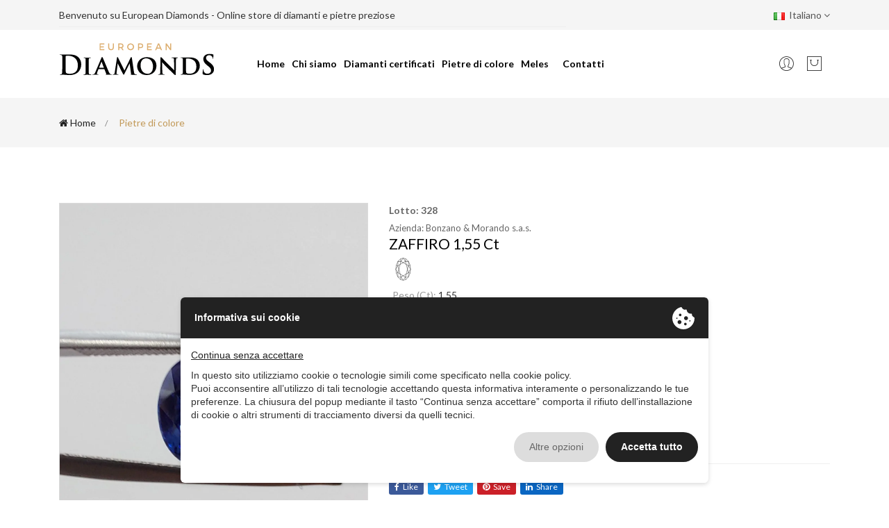

--- FILE ---
content_type: text/html;charset=UTF-8
request_url: https://www.european-diamonds.com/it/pietre-di-colore/sapphire-oval-blue-1029.html
body_size: 5834
content:
<!DOCTYPE html><html class=no-js lang=it><head><meta charset=utf-8><meta http-equiv=x-ua-compatible content="ie=edge"><meta name=viewport content="width=device-width, initial-scale=1.0, maximum-scale=5.0, shrink-to-fit=no"><meta name=format-detection content="telephone=no" /><meta http-equiv=X-UA-Compatible content="IE=edge" /><meta name=google-site-verification content=2u5Lovm-V06u7M_85iw-64bwSHjUeJhUscedcWZPMbM /><meta charset=UTF-8 /><meta name=viewport content="width=device-width, initial-scale=1.0, maximum-scale=5.0" /><meta name=format-detection content="telephone=no" /><meta http-equiv=X-UA-Compatible content="IE=edge" /><title>ZAFFIRO OVALE BLU 1,55 Ct</title><meta property="og:type" content=website /><meta name="twitter:card" content=website /><meta property="og:title" content="ZAFFIRO OVALE BLU 1,55 Ct" /><meta name="twitter:title" content="ZAFFIRO OVALE BLU 1,55 Ct" /><meta property="og:image" content="https://www.european-diamonds.com/assets/templates/default/images/default-social.jpg" /><meta property="og:image" content="https://www.european-diamonds.com/admin/public/articolo_pietra/424e98c86fe8dc6aaa0391f0bfce8239/thumb999_1_1613552958_1613552958.jpg" /><meta name="twitter:image" content="https://www.european-diamonds.com/assets/templates/default/images/default-social.jpg" /><meta name="twitter:image" content="https://www.european-diamonds.com/admin/public/articolo_pietra/424e98c86fe8dc6aaa0391f0bfce8239/thumb999_1_1613552958_1613552958.jpg" /><meta property="og:url" content="https://www.european-diamonds.com/it/pietre-di-colore/sapphire-oval-blue-1029.html" /><meta name="twitter:site" content="https://www.european-diamonds.com/it/pietre-di-colore/sapphire-oval-blue-1029.html" /><meta property="og:locale" content=it_IT /><meta property="og:updated_time" content=1768652190 /><meta name=robots content="index, follow" /><link rel=alternate hreflang=fr href="https://www.european-diamonds.com/fr/pierres-de-couleur/sapphire-oval-blue-1029.html" /><link rel=alternate hreflang=en href="https://www.european-diamonds.com/en/colored-stones/sapphire-oval-blue-1029.html" /><link rel=icon type="image/x-icon" href="" /><link rel=apple-touch-icon sizes=76x76 href="/assets/templates/default/icons/icon-apple-76.png?v=1614762284" /><link rel=apple-touch-icon sizes=120x120 href="/assets/templates/default/icons/icon-apple-120.png?v=1614762284" /><link rel=apple-touch-icon sizes=167x167 href="/assets/templates/default/icons/icon-apple-167.png?v=1614762284" /><link rel=apple-touch-icon sizes=180x180 href="/assets/templates/default/icons/icon-apple-180.png?v=1614762284" /><link rel=icon type="image/png" sizes=36x36 href="/assets/templates/default/icons/icon-36.png?v=1614762284" /><link rel=icon type="image/png" sizes=48x48 href="/assets/templates/default/icons/icon-48.png?v=1614762284" /><link rel=icon type="image/png" sizes=72x72 href="/assets/templates/default/icons/icon-72.png?v=1614762284" /><link rel=icon type="image/png" sizes=96x96 href="/assets/templates/default/icons/icon-96.png?v=1614762284" /><link rel=icon type="image/png" sizes=144x144 href="/assets/templates/default/icons/icon-144.png?v=1614762284" /><link rel=icon type="image/png" sizes=192x192 href="/assets/templates/default/icons/icon-192.png?v=1614762284" /><meta name=msapplication-square70x70logo content="/assets/templates/default/icons/icon-ms-70.png?v=1614762284" /><meta name=msapplication-square150x150logo content="/assets/templates/default/icons/icon-ms-150.png?v=1614762284" /><meta name=msapplication-wide310x150logo content="/assets/templates/default/icons/icon-ms-310-150.png?v=1614762284" /><meta name=msapplication-square310x310logo content="/assets/templates/default/icons/icon-ms-310.png?v=1614762284" /><meta name=msapplication-TileColor content="#000000" /><meta name=theme-color content="#000000"><script type="text/javascript" src="//privacy.ene.si/api/js?key=f1859ce18ea4e6a9964153ed1a98bac8&uid=10196&ln=ita"></script><link href="https://fonts.googleapis.com/css2?family=Lato:ital,wght@0,100;0,300;0,400;0,700;0,900;1,100;1,300;1,400;1,700;1,900&display=swap" rel=stylesheet><link rel=stylesheet href="/assets/templates/default/css/vendor/bootstrap.min.css?v=1610981106"><link rel=stylesheet href="/assets/templates/default/css/vendor/pe-icon-7-stroke.css?v=1610981106"><link rel=stylesheet href="/assets/templates/default/css/vendor/font-awesome.min.css?v=1610981106"><link rel=stylesheet href="/assets/templates/default/css/plugins/slick.min.css?v=1610981106"><link rel=stylesheet href="//cdn.ene.si/nouislider/14.6.3/nouislider.min.css"><link rel=stylesheet href="/assets/templates/default/css/plugins/animate.css?v=1610981105"><link rel=stylesheet href="/assets/templates/default/css/plugins/nice-select.css?v=1610981105"><link rel=stylesheet href="/assets/templates/default/css/plugins/jqueryui.min.css?v=1610981105"><link rel=stylesheet href="/assets/templates/default/css/plugins/datatables.min.css?v=1609929296"><link rel=stylesheet href="/assets/templates/default/css/style.min.css?v=1622558263"><link rel=canonical href="https://www.european-diamonds.com/it/pietre-di-colore/sapphire-oval-blue-1029.html" /></head><body class="view-scheda it"><header class=header-area><div class="main-header d-none d-lg-block"><div class=breadcrumb-area style="padding: 4px 0px;"><div class=container><div class="row align-items-center" ><div class=col-lg-8><div class="header-top bdr-bottom"><div class=welcome-message><p>Benvenuto su European Diamonds - Online store di diamanti e pietre preziose</p></div></div></div><div class="col-lg-4 text-right"><div class=header-top-settings aria-label=breadcrumb><ul class="nav align-items-center justify-content-end"><li class=language><img src="//cdn.ene.si/flags/1.0.0/it.png" alt=it>&nbsp;&nbsp;Italiano <i class="fa fa-angle-down"></i><ul class=dropdown-list><li><a href="https://www.european-diamonds.com/fr/pierres-de-couleur/sapphire-oval-blue-1029.html"><img src="//cdn.ene.si/flags/1.0.0/fr.png" alt=fr>&nbsp;&nbsp;Français</a></li><li><a href="https://www.european-diamonds.com/en/colored-stones/sapphire-oval-blue-1029.html"><img src="//cdn.ene.si/flags/1.0.0/en.png" alt=en>&nbsp;&nbsp;English</a></li></ul></li></ul></div></div></div></div></div><div class="header-main-area sticky"><div class=container style="padding-top: 4px;padding-bottom: 4px;"><div class="row align-items-center position-relative"><div class=col-lg-3><div class=logo style="padding-bottom: 13px;"><a href="https://www.european-diamonds.com/it/"><img src="/assets/templates/default/img/logo/logo.svg?v=1613399982" alt="BONZANO &amp; MORANDO S.A.S."></a></div></div><div class="col-lg-7 position-static"><div class=main-menu-area><div class=main-menu><nav class=desktop-menu><ul><li><a class=lato15regblack href="https://www.european-diamonds.com/it/">Home </a></li><li><a class=lato15regblack href="https://www.european-diamonds.com/it/chi-siamo/">Chi siamo</a></li><li><a class=lato15regblack href="https://www.european-diamonds.com/it/diamanti-certificati/">Diamanti certificati</a></li><li><a class=lato15regblack href="https://www.european-diamonds.com/it/pietre-di-colore/">Pietre di colore</a></li><li><a class=lato15regblack href="https://www.european-diamonds.com/it/melles/">Meles</a></li><li><a class=lato15regblack style="padding-right: 0px; padding-left: 15px;" href="https://www.european-diamonds.com/it/contatti/">Contatti</a></li></ul></nav></div></div></div><div class=col-lg-2><div class="header-right d-flex align-items-center justify-content-end"><div class=header-configure-area><ul class="nav justify-content-end"><li class=user-hover><a href="#"><i class=pe-7s-user></i></a><ul class=dropdown-list><li><a href="https://www.european-diamonds.com/it/account/sign-in/">Accedi</a></li><li><a href="https://www.european-diamonds.com/it/account/sign-up/">Registrati</a></li></ul></li><li><a href="#" class=minicart-btn onclick="openMiniCart(); return false;" data-cart-header-link><i class=pe-7s-shopbag></i></a></li></ul></div></div></div></div></div></div></div><div class="mobile-header d-lg-none d-md-block sticky"><div class=container-fluid><div class="row align-items-center"><div class=col-12><div class=mobile-main-header><div class=mobile-logo style="padding-bottom: 13px;"><a href="index.php"><img class=mobile-logo src="/assets/templates/default/img/logo/logo.svg?v=1613399982" alt="Brand Logo"></a></div><div class=mobile-menu-toggler><div class=mini-cart-wrap><a href="https://www.european-diamonds.com/it/carrello/" data-cart-header-link><i class=pe-7s-shopbag></i></a></div><button class=mobile-menu-btn><span></span><span></span><span></span></button></div></div></div></div></div></div><aside class=off-canvas-wrapper><div class=off-canvas-overlay></div><div class=off-canvas-inner-content><div class=btn-close-off-canvas><i class=pe-7s-close></i></div><div class=off-canvas-inner><div class=mobile-navigation><nav><ul class=mobile-menu><li class=menu-item-has-children><a href="https://www.european-diamonds.com/it/">Home </a></li><li class=menu-item-has-children><a href="https://www.european-diamonds.com/it/chi-siamo/">Chi siamo</a></li><li class=menu-item-has-children><a href="https://www.european-diamonds.com/it/diamanti-certificati/">Diamanti certificati</a></li><li class=menu-item-has-children><a href="https://www.european-diamonds.com/it/pietre-di-colore/">Pietre di colore</a></li><li class=menu-item-has-children><a href="https://www.european-diamonds.com/it/melles/">Meles</a></li><li><a href="https://www.european-diamonds.com/it/contatti/">Contatti</a></li></ul></nav></div><div class=mobile-settings><ul class=nav><li><div class="dropdown mobile-top-dropdown"><a href="#" class=dropdown-toggle id=myaccount data-toggle=dropdown aria-haspopup=true aria-expanded=false> Il mio account
<i class="fa fa-angle-down"></i></a><div class=dropdown-menu aria-labelledby=myaccount><a class=dropdown-item href="https://www.european-diamonds.com/it/account/sign-in/">Accedi</a><a class=dropdown-item href="https://www.european-diamonds.com/it/account/sign-up/">Registrati</a></div></div></li><li><br /><div class="dropdown mobile-top-dropdown"><a href="#" class=dropdown-toggle id=mylanguage data-toggle=dropdown aria-haspopup=true aria-expanded=false><img src="//cdn.ene.si/flags/1.0.0/it.png" alt=it>&nbsp;&nbsp;Italiano <i class="fa fa-angle-down"></i></a><div class=dropdown-menu aria-labelledby=mylanguage><a class=dropdown-item href="https://www.european-diamonds.com/fr/pierres-de-couleur/sapphire-oval-blue-1029.html"><img src="//cdn.ene.si/flags/1.0.0/fr.png" alt=fr>&nbsp;&nbsp;Français</a><a class=dropdown-item href="https://www.european-diamonds.com/en/colored-stones/sapphire-oval-blue-1029.html"><img src="//cdn.ene.si/flags/1.0.0/en.png" alt=en>&nbsp;&nbsp;English</a></div></div></li></ul></div><div class=offcanvas-widget-area><div class=off-canvas-contact-widget><ul><li><i class="fa fa-mobile"></i><a href="#">&#43;&#51;&#57;&#46;&#48;&#49;&#51;&#49;&#46;&#57;&#53;&#49;&#56;&#51;&#50;</a></li><li><i class="fa fa-envelope-o"></i><a href="mailto:&#105;&#110;&#102;&#111;&#64;&#98;&#111;&#110;&#122;&#97;&#110;&#111;&#101;&#109;&#111;&#114;&#97;&#110;&#100;&#111;&#46;&#99;&#111;&#109;">&#105;&#110;&#102;&#111;&#64;&#98;&#111;&#110;&#122;&#97;&#110;&#111;&#101;&#109;&#111;&#114;&#97;&#110;&#100;&#111;&#46;&#99;&#111;&#109;</a></li></ul></div><div class=off-canvas-social-widget><a class="social social-facebook" href="https://www.facebook.com/" title=" Facebook" target=_blank><i class="fa fa-facebook"></i></a><a class="social social-instagram" href="https://www.instagram.com/" title=" Instagram" target=_blank><i class="fa fa-instagram"></i></a><a class="social social-linkedin" href="https://www.linkedin.com" title=" LinkedIn" target=_blank><i class="fa fa-linkedin"></i></a><a class="social social-twitter" href="https://www.twitter.com" title=" Twitter" target=_blank><i class="fa fa-twitter"></i></a><a class="social social-youtube" href="https://www.youtube.com" title=" YouTube" target=_blank><i class="fa fa-youtube"></i></a></div></div></div></div></aside></header><main><div class=breadcrumb-area><div class=container><div class=row><div class=col-12><div class=breadcrumb-wrap><nav aria-label=breadcrumb><ul class=breadcrumb itemscope itemtype="http://schema.org/BreadcrumbList"><li itemprop=itemListElement itemscope itemtype="http://schema.org/ListItem" class=breadcrumb-item><a itemprop=item href="https://www.european-diamonds.com/it/" title="European Diamonds - Online store di diamanti e pietre preziose"><span itemprop=name><i class="fa fa-home"></i> Home</span><meta itemprop=position content=1 /></a></li><li itemprop=itemListElement itemscope itemtype="http://schema.org/ListItem" class="breadcrumb-item active"><span itemprop=name>Pietre di colore</span><meta itemprop=position content=2 /></li></ul></nav></div></div></div></div></div><div class="shop-main-wrapper section-padding pb-0"><div class=container><div class=row><div class="col-lg-12 order-1 order-lg-2"><div class=product-details-inner><div class=row><div class=col-lg-5><div style="position: relative; border: 1px solid #dbdbdb;"><div class=product-large-slider><div class="pro-large-img img-zoom"><img src="/admin/public/foto/2021/02/17/100918/1_1613552958.jpg" alt="ZAFFIRO 1,55 Ct" /></div></div><img src="/assets/templates/default/img/icon/lente.png?v=1610981112" style="position: absolute;right: 40px;bottom: 40px;" /></div></div><div class=col-lg-7><div class=product-details-des data-cart-item=424e98c86fe8dc6aaa0391f0bfce8239 data-cart-item-type=articolo_pietra><div><p class=lato14bold6>Lotto: 328</p><p class=lato13reg6>Azienda: Bonzano & Morando s.a.s.</p></div><h3 class=lato21regblack style="padding-top: 2px;">ZAFFIRO 1,55 Ct</h3><img src="/admin/public/forma/4c9f7eaeb0ce28384b18d3173e18877b/20210215123616/1613388976_97944_ovale.svg" class=forma-pietra style="padding-top: 8px;" alt=OVALE><div style="padding-left: 5px;"><ul style="padding-top: 13px;"><li class=lato14reg3><span style="color:#999999;">Peso (Ct):&nbsp;</span>1,55</li><li class=lato14reg3 style="line-height: 1.75;"><span style="color:#999999;">Dimensioni (mm):&nbsp;</span>5,96 - 7,66 - 3,97</li><li class=lato14reg3><span style="color:#999999;">Colore:&nbsp;</span>BLU</li><li class=lato14reg3 style="line-height: 1.75;"><span style="color:#999999;">Origine:&nbsp;</span>SRI LANKA</li></ul><div class="btn btn-cert"><a class=lato14reg style="margin-left: 10px;" href="#" >Cert - /</a></div><div class=price-box><span class=lato18bold><span class=blurredtext>$ 1.234,56</span> al carato</span></div><div class="quantity-cart-box d-flex align-items-center" style="padding-bottom: 20px;"><div class=action_link><input data-cart-item-qty type=hidden value="1.55"><button class="btn btn-agg-carr" data-cart-item-action=add> Aggiungi al carrello</button></div></div></div><div class=like-icon><a class=facebook target=_blank href="https://www.facebook.com/sharer/sharer.php?display=popup&redirect_uri=http%3A%2F%2Fwww.facebook.com&u=https%3A%2F%2Fwww.european-diamonds.com%2Fit%2Fpietre-di-colore%2Fsapphire-oval-blue-1029.html&t=ZAFFIRO+OVALE+BLU+1%2C55+Ct"><i class="fa fa-facebook"></i>like</a><a class=twitter target=_blank href="https://twitter.com/intent/tweet?text=ZAFFIRO+OVALE+BLU+1%2C55+Ct&url=https%3A%2F%2Fwww.european-diamonds.com%2Fit%2Fpietre-di-colore%2Fsapphire-oval-blue-1029.html"><i class="fa fa-twitter"></i>tweet</a><a class=pinterest target=_blank target=_blank href="https://www.pinterest.com/pin/create/button/?url=https%3A%2F%2Fwww.european-diamonds.com%2Fit%2Fpietre-di-colore%2Fsapphire-oval-blue-1029.html&description=ZAFFIRO+OVALE+BLU+1%2C55+Ct&media=%2Fadmin%2Fpublic%2Farticolo_pietra%2F424e98c86fe8dc6aaa0391f0bfce8239%2Fthumb999_1_1613552958_1613552958.jpg"><i class="fa fa-pinterest"></i>save</a><a class=linkedin target=_blank href="https://www.linkedin.com/shareArticle?mini=1&url=https%3A%2F%2Fwww.european-diamonds.com%2Fit%2Fpietre-di-colore%2Fsapphire-oval-blue-1029.html&title=ZAFFIRO+OVALE+BLU+1%2C55+Ct&summary="><i class="fa fa-linkedin"></i>share</a></div></div></div></div></div></div></div></div></div><section class="related-products section-padding" style="padding-top: 110px;"><div class=container><div class=row><div class=col-12><div class="section-title text-center"><h2 class=lato30boldbk>Altre pietre di colore che potrebbero interessarti</h2><p style="padding: 15px 0px 50px 0px" class=sub-title>European Diamonds seleziona per te le migliori pietre preziose al mondo</p></div></div></div><div class=row><div class=col-12><div class="carosello product-carousel-4 slick-row-10 slick-arrow-style" style="padding-bottom: 40px;"><div class="product-item " data-cart-item=c8eab7c45b4940f2195877989e24858c data-cart-item-type=articolo_pietra style="padding-left:7px;padding-right:6px;width: 100%; display: inline-block;"><figure class="product-thumb img_pietre"><a href="https://www.european-diamonds.com/it/pietre-di-colore/zaffiro-ovale-blu-1040.html"><img class=pri-img src="/admin/public/forma/4c9f7eaeb0ce28384b18d3173e18877b/20210215123616/1613388976_97944_ovale.svg" alt="3FZM ZAFFIRO"><img class=sec-img src="/admin/public/forma/4c9f7eaeb0ce28384b18d3173e18877b/20210215123616/1613388976_97944_ovale.svg" alt="3FZM ZAFFIRO"></a><div class=button-group><a href="https://www.european-diamonds.com/it/pietre-di-colore/zaffiro-ovale-blu-1040.html"><span data-toggle=tooltip data-placement=left title="Scopri di più"><i class=pe-7s-search></i></span></a></div></figure><div class="product-caption text-center"><div style=" display: flex; justify-content:center;padding: 0px 0px 8px 0px; "><img style="max-width: 100%" class=forma-pietra src="/admin/public/forma/4c9f7eaeb0ce28384b18d3173e18877b/20210215123616/1613388976_97944_ovale.svg"></div><span>AZUR</span><br /><h6 class=lato14bold style="padding: 0px 0px 8px 0px;"><a href="https://www.european-diamonds.com/it/pietre-di-colore/zaffiro-ovale-blu-1040.html" style="color:black;"><span style="font-size:13px">3FZM</span> - ZAFFIRO</a></h6><a href="https://www.european-diamonds.com/it/pietre-di-colore/zaffiro-ovale-blu-1040.html"><h6 class=lato13reg6 style="padding-bottom: 9px; "> Peso (Ct): 1,10&nbsp;&nbsp;-&nbsp;&nbsp;Cert.:&nbsp;<span style="color: #009900;">IGI</span></h6></a><div class=price-box><span class=price-regular><span class=blurredtext>$ 1.234,56</span> al carato</span></div></div></div><div class="product-item " data-cart-item=a6b49aba8e59a71745bbe61fe0acc314 data-cart-item-type=articolo_pietra style="padding-left:7px;padding-right:6px;width: 100%; display: inline-block;"><figure class="product-thumb img_pietre"><a href="https://www.european-diamonds.com/it/pietre-di-colore/zaffiro-ovale-blu-1030.html"><img class=pri-img src="/admin/public/forma/4c9f7eaeb0ce28384b18d3173e18877b/20210215123616/1613388976_97944_ovale.svg" alt="332 ZAFFIRO"><img class=sec-img src="/admin/public/forma/4c9f7eaeb0ce28384b18d3173e18877b/20210215123616/1613388976_97944_ovale.svg" alt="332 ZAFFIRO"></a><div class=button-group><a href="https://www.european-diamonds.com/it/pietre-di-colore/zaffiro-ovale-blu-1030.html"><span data-toggle=tooltip data-placement=left title="Scopri di più"><i class=pe-7s-search></i></span></a></div></figure><div class="product-caption text-center"><div style=" display: flex; justify-content:center;padding: 0px 0px 8px 0px; "><img style="max-width: 100%" class=forma-pietra src="/admin/public/forma/4c9f7eaeb0ce28384b18d3173e18877b/20210215123616/1613388976_97944_ovale.svg"></div><span>BO.MO.</span><br /><h6 class=lato14bold style="padding: 0px 0px 8px 0px;"><a href="https://www.european-diamonds.com/it/pietre-di-colore/zaffiro-ovale-blu-1030.html" style="color:black;"><span style="font-size:13px">332</span> - ZAFFIRO</a></h6><a href="https://www.european-diamonds.com/it/pietre-di-colore/zaffiro-ovale-blu-1030.html"><h6 class=lato13reg6 style="padding-bottom: 9px; "> Peso (Ct): 1,44&nbsp;&nbsp;-&nbsp;&nbsp;Cert.:&nbsp;<span style="color: #009900;"></span></h6></a><div class=price-box><span class=price-regular><span class=blurredtext>$ 1.234,56</span> al carato</span></div></div></div><div class="product-item " data-cart-item=424e98c86fe8dc6aaa0391f0bfce8239 data-cart-item-type=articolo_pietra style="padding-left:7px;padding-right:6px;width: 100%; display: inline-block;"><figure class="product-thumb img_pietre"><a href="https://www.european-diamonds.com/it/pietre-di-colore/zaffiro-ovale-blu-1029.html"><img class=pri-img src="/admin/public/articolo_pietra/424e98c86fe8dc6aaa0391f0bfce8239/thumb999_1_1613552958_1613552958.jpg" alt="328 ZAFFIRO"><img class=sec-img src="/admin/public/articolo_pietra/424e98c86fe8dc6aaa0391f0bfce8239/thumb999_1_1613552958_1613552958.jpg" alt="328 ZAFFIRO"></a><div class=button-group><a href="https://www.european-diamonds.com/it/pietre-di-colore/zaffiro-ovale-blu-1029.html"><span data-toggle=tooltip data-placement=left title="Scopri di più"><i class=pe-7s-search></i></span></a></div></figure><div class="product-caption text-center"><div style=" display: flex; justify-content:center;padding: 0px 0px 8px 0px; "><img style="max-width: 100%" class=forma-pietra src="/admin/public/forma/4c9f7eaeb0ce28384b18d3173e18877b/20210215123616/1613388976_97944_ovale.svg"></div><span>BO.MO.</span><br /><h6 class=lato14bold style="padding: 0px 0px 8px 0px;"><a href="https://www.european-diamonds.com/it/pietre-di-colore/zaffiro-ovale-blu-1029.html" style="color:black;"><span style="font-size:13px">328</span> - ZAFFIRO</a></h6><a href="https://www.european-diamonds.com/it/pietre-di-colore/zaffiro-ovale-blu-1029.html"><h6 class=lato13reg6 style="padding-bottom: 9px; "> Peso (Ct): 1,55&nbsp;&nbsp;-&nbsp;&nbsp;Cert.:&nbsp;<span style="color: #009900;"></span></h6></a><div class=price-box><span class=price-regular><span class=blurredtext>$ 1.234,56</span> al carato</span></div></div></div><div class="product-item " data-cart-item=c29bd65f1b061eaa7fce963ebdaae38d data-cart-item-type=articolo_pietra style="padding-left:7px;padding-right:6px;width: 100%; display: inline-block;"><figure class="product-thumb img_pietre"><a href="https://www.european-diamonds.com/it/pietre-di-colore/zaffiro-ovale-blu-1044.html"><img class=pri-img src="/admin/public/forma/4c9f7eaeb0ce28384b18d3173e18877b/20210215123616/1613388976_97944_ovale.svg" alt="37FZM ZAFFIRO"><img class=sec-img src="/admin/public/forma/4c9f7eaeb0ce28384b18d3173e18877b/20210215123616/1613388976_97944_ovale.svg" alt="37FZM ZAFFIRO"></a><div class=button-group><a href="https://www.european-diamonds.com/it/pietre-di-colore/zaffiro-ovale-blu-1044.html"><span data-toggle=tooltip data-placement=left title="Scopri di più"><i class=pe-7s-search></i></span></a></div></figure><div class="product-caption text-center"><div style=" display: flex; justify-content:center;padding: 0px 0px 8px 0px; "><img style="max-width: 100%" class=forma-pietra src="/admin/public/forma/4c9f7eaeb0ce28384b18d3173e18877b/20210215123616/1613388976_97944_ovale.svg"></div><span>AZUR</span><br /><h6 class=lato14bold style="padding: 0px 0px 8px 0px;"><a href="https://www.european-diamonds.com/it/pietre-di-colore/zaffiro-ovale-blu-1044.html" style="color:black;"><span style="font-size:13px">37FZM</span> - ZAFFIRO</a></h6><a href="https://www.european-diamonds.com/it/pietre-di-colore/zaffiro-ovale-blu-1044.html"><h6 class=lato13reg6 style="padding-bottom: 9px; "> Peso (Ct): 1,60&nbsp;&nbsp;-&nbsp;&nbsp;Cert.:&nbsp;<span style="color: #009900;">AIGS</span></h6></a><div class=price-box><span class=price-regular><span class=blurredtext>$ 1.234,56</span> al carato</span></div></div></div><div class="product-item " data-cart-item=32b535fb14a5af2869f08621108b7d24 data-cart-item-type=articolo_pietra style="padding-left:7px;padding-right:6px;width: 100%; display: inline-block;"><figure class="product-thumb img_pietre"><a href="https://www.european-diamonds.com/it/pietre-di-colore/zaffiro-ovale-blu-1017.html"><img class=pri-img src="/admin/public/forma/4c9f7eaeb0ce28384b18d3173e18877b/20210215123616/1613388976_97944_ovale.svg" alt="9FZM ZAFFIRO"><img class=sec-img src="/admin/public/forma/4c9f7eaeb0ce28384b18d3173e18877b/20210215123616/1613388976_97944_ovale.svg" alt="9FZM ZAFFIRO"></a><div class=button-group><a href="https://www.european-diamonds.com/it/pietre-di-colore/zaffiro-ovale-blu-1017.html"><span data-toggle=tooltip data-placement=left title="Scopri di più"><i class=pe-7s-search></i></span></a></div></figure><div class="product-caption text-center"><div style=" display: flex; justify-content:center;padding: 0px 0px 8px 0px; "><img style="max-width: 100%" class=forma-pietra src="/admin/public/forma/4c9f7eaeb0ce28384b18d3173e18877b/20210215123616/1613388976_97944_ovale.svg"></div><span>AZUR</span><br /><h6 class=lato14bold style="padding: 0px 0px 8px 0px;"><a href="https://www.european-diamonds.com/it/pietre-di-colore/zaffiro-ovale-blu-1017.html" style="color:black;"><span style="font-size:13px">9FZM</span> - ZAFFIRO</a></h6><a href="https://www.european-diamonds.com/it/pietre-di-colore/zaffiro-ovale-blu-1017.html"><h6 class=lato13reg6 style="padding-bottom: 9px; "> Peso (Ct): 1,80&nbsp;&nbsp;-&nbsp;&nbsp;Cert.:&nbsp;<span style="color: #009900;">IGI</span></h6></a><div class=price-box><span class=price-regular><span class=blurredtext>$ 1.234,56</span> al carato</span></div></div></div><div class="product-item " data-cart-item=6271b941cf88548a3b838c6ecfc7cf2f data-cart-item-type=articolo_pietra style="padding-left:7px;padding-right:6px;width: 100%; display: inline-block;"><figure class="product-thumb img_pietre"><a href="https://www.european-diamonds.com/it/pietre-di-colore/zaffiro-ovale-blu-1018.html"><img class=pri-img src="/admin/public/forma/4c9f7eaeb0ce28384b18d3173e18877b/20210215123616/1613388976_97944_ovale.svg" alt="4FZM ZAFFIRO"><img class=sec-img src="/admin/public/forma/4c9f7eaeb0ce28384b18d3173e18877b/20210215123616/1613388976_97944_ovale.svg" alt="4FZM ZAFFIRO"></a><div class=button-group><a href="https://www.european-diamonds.com/it/pietre-di-colore/zaffiro-ovale-blu-1018.html"><span data-toggle=tooltip data-placement=left title="Scopri di più"><i class=pe-7s-search></i></span></a></div></figure><div class="product-caption text-center"><div style=" display: flex; justify-content:center;padding: 0px 0px 8px 0px; "><img style="max-width: 100%" class=forma-pietra src="/admin/public/forma/4c9f7eaeb0ce28384b18d3173e18877b/20210215123616/1613388976_97944_ovale.svg"></div><span>AZUR</span><br /><h6 class=lato14bold style="padding: 0px 0px 8px 0px;"><a href="https://www.european-diamonds.com/it/pietre-di-colore/zaffiro-ovale-blu-1018.html" style="color:black;"><span style="font-size:13px">4FZM</span> - ZAFFIRO</a></h6><a href="https://www.european-diamonds.com/it/pietre-di-colore/zaffiro-ovale-blu-1018.html"><h6 class=lato13reg6 style="padding-bottom: 9px; "> Peso (Ct): 2,06&nbsp;&nbsp;-&nbsp;&nbsp;Cert.:&nbsp;<span style="color: #009900;">IGI</span></h6></a><div class=price-box><span class=price-regular><span class=blurredtext>$ 1.234,56</span> al carato</span></div></div></div><div class="product-item " data-cart-item=6fb77e4ac1295a597642174eb51706b1 data-cart-item-type=articolo_pietra style="padding-left:7px;padding-right:6px;width: 100%; display: inline-block;"><figure class="product-thumb img_pietre"><a href="https://www.european-diamonds.com/it/pietre-di-colore/zaffiro-ovale-blu-1013.html"><img class=pri-img src="/admin/public/articolo_pietra/6fb77e4ac1295a597642174eb51706b1/thumb999_1_1613492417_1613492417.jpg" alt="444 ZAFFIRO"><img class=sec-img src="/admin/public/articolo_pietra/6fb77e4ac1295a597642174eb51706b1/thumb999_1_1613492417_1613492417.jpg" alt="444 ZAFFIRO"></a><div class=button-group><a href="https://www.european-diamonds.com/it/pietre-di-colore/zaffiro-ovale-blu-1013.html"><span data-toggle=tooltip data-placement=left title="Scopri di più"><i class=pe-7s-search></i></span></a></div></figure><div class="product-caption text-center"><div style=" display: flex; justify-content:center;padding: 0px 0px 8px 0px; "><img style="max-width: 100%" class=forma-pietra src="/admin/public/forma/4c9f7eaeb0ce28384b18d3173e18877b/20210215123616/1613388976_97944_ovale.svg"></div><span>BO.MO.</span><br /><h6 class=lato14bold style="padding: 0px 0px 8px 0px;"><a href="https://www.european-diamonds.com/it/pietre-di-colore/zaffiro-ovale-blu-1013.html" style="color:black;"><span style="font-size:13px">444</span> - ZAFFIRO</a></h6><a href="https://www.european-diamonds.com/it/pietre-di-colore/zaffiro-ovale-blu-1013.html"><h6 class=lato13reg6 style="padding-bottom: 9px; "> Peso (Ct): 2,11&nbsp;&nbsp;-&nbsp;&nbsp;Cert.:&nbsp;<span style="color: #009900;">GRS</span></h6></a><div class=price-box><span class=price-regular><span class=blurredtext>$ 1.234,56</span> al carato</span></div></div></div><div class="product-item " data-cart-item=33e1215833d7770140f99084903223f1 data-cart-item-type=articolo_pietra style="padding-left:7px;padding-right:6px;width: 100%; display: inline-block;"><figure class="product-thumb img_pietre"><a href="https://www.european-diamonds.com/it/pietre-di-colore/zaffiro-ovale-blu-1015.html"><img class=pri-img src="/admin/public/articolo_pietra/33e1215833d7770140f99084903223f1/thumb999_1_1613491983_1613491984.jpg" alt="363 ZAFFIRO"><img class=sec-img src="/admin/public/articolo_pietra/33e1215833d7770140f99084903223f1/thumb999_1_1613491983_1613491984.jpg" alt="363 ZAFFIRO"></a><div class=button-group><a href="https://www.european-diamonds.com/it/pietre-di-colore/zaffiro-ovale-blu-1015.html"><span data-toggle=tooltip data-placement=left title="Scopri di più"><i class=pe-7s-search></i></span></a></div></figure><div class="product-caption text-center"><div style=" display: flex; justify-content:center;padding: 0px 0px 8px 0px; "><img style="max-width: 100%" class=forma-pietra src="/admin/public/forma/4c9f7eaeb0ce28384b18d3173e18877b/20210215123616/1613388976_97944_ovale.svg"></div><span>BO.MO.</span><br /><h6 class=lato14bold style="padding: 0px 0px 8px 0px;"><a href="https://www.european-diamonds.com/it/pietre-di-colore/zaffiro-ovale-blu-1015.html" style="color:black;"><span style="font-size:13px">363</span> - ZAFFIRO</a></h6><a href="https://www.european-diamonds.com/it/pietre-di-colore/zaffiro-ovale-blu-1015.html"><h6 class=lato13reg6 style="padding-bottom: 9px; "> Peso (Ct): 2,61&nbsp;&nbsp;-&nbsp;&nbsp;Cert.:&nbsp;<span style="color: #009900;">GRS</span></h6></a><div class=price-box><span class=price-regular><span class=blurredtext>$ 1.234,56</span> al carato</span></div></div></div></div></div></div></div></section></main><div class="scroll-top not-visible"><i class="fa fa-angle-up"></i></div><footer class=footer-widget-area><div class=footer-top style="margin-bottom: 0px;"><div class=container style="padding-top: 83px;"><div class=row><div class="col-lg-3 col-md-6" style="padding: 0px 60px 0px 15px; transform: translateY(-13px);"><div class=widget-item><div class=widget-title style="margin-bottom: 23px;"><div class="widget-logo logo-footer"><a href="index.html"><img src="/assets/templates/default/img/logo/logo.svg?v=1613399982" alt="brand logo"></a></div></div><div class=widget-body1><p class=lato14bold6>Diamanti certificati HRD, GIA, IGI di varie forme; pietre di colore e diamanti a partire da 0.003 ct<br><span><a class=bt_continua href="#">Continua</a></span></p></div></div></div><div class="col-lg-3 col-md-6"><div class=widget-item><h6 class="widget-title lato16bold">Contatti</h6><div class=widget-body1><address class=contact-block style="line-height: 1;"><ul ><li><strong>Azur Diamants</strong></li><li>160 Via Nova<br />83600 - Fréjus - Francia</li><li>T. <a class=contact-link href="tel:+33494829117">+33 4 94 82 91 17 </a></li><li><a class=contact-link href="mailto:&#97;&#122;&#117;&#114;&#46;&#100;&#105;&#97;&#109;&#97;&#110;&#116;&#115;&#64;&#103;&#109;&#97;&#105;&#108;&#46;&#99;&#111;&#109;">&#97;&#122;&#117;&#114;&#46;&#100;&#105;&#97;&#109;&#97;&#110;&#116;&#115;&#64;&#103;&#109;&#97;&#105;&#108;&#46;&#99;&#111;&#109;</a></li></ul></address></div></div></div><div class="col-lg-3 col-md-6"><div class=widget-item><h6 class="widget-title lato16bold">&nbsp;</h6><div class=widget-body1><address class=contact-block style="line-height: 1;"><ul ><li><strong>Bonzano & Morando s.a.s.</strong></li><li>Via Manzoni, 50<br />15048 - Valenza (AL) - Italia</li><li>T. <a class=contact-link href="tel:+390131951832">+39 0131 951832</a></li><li><a class=contact-link href="mailto:&#105;&#110;&#102;&#111;&#64;&#98;&#111;&#110;&#122;&#97;&#110;&#111;&#101;&#109;&#111;&#114;&#97;&#110;&#100;&#111;&#46;&#99;&#111;&#109;">&#105;&#110;&#102;&#111;&#64;&#98;&#111;&#110;&#122;&#97;&#110;&#111;&#101;&#109;&#111;&#114;&#97;&#110;&#100;&#111;&#46;&#99;&#111;&#109;</a></li></ul></address></div></div></div><div class="col-lg-3 col-md-6"><div class=widget-item><h6 class="widget-title lato16bold" style="line-height: 1;">Informazioni</h6><div class=widget-body1><ul class=info-list style="grid-template-columns: auto;"><li><a href="https://www.european-diamonds.com/it/account/">Il mio account</a></li><br><li><a href="https://www.european-diamonds.com/it/condizioni-generali-di-vendita/">Condizioni generali di vendita</a></li><li><a href="https://www.european-diamonds.com/it/rendicontazione-erogazioni-pubbliche/">Rendicontazione erogazioni pubbliche</a></li></ul></div></div></div></div></div></div><div class=footer-bottom><div class=container><div class=row><div class=col-12><div class="copyright-text text-center "><p class=lato14bold9>BONZANO & MORANDO S.A.S.&nbsp;&nbsp;|&nbsp;&nbsp;P. IVA 00417960069&nbsp;&nbsp;|&nbsp;&nbsp;<a data-box data-box-ajax="https://www.european-diamonds.com/it/dati-societari/?content=1" href="https://www.european-diamonds.com/it/dati-societari/" title="BONZANO & MORANDO S.A.S. – Dati societari">Dati societari</a>&nbsp;&nbsp;|&nbsp;&nbsp; <a data-epp=policy href="#">Privacy Policy</a>&nbsp;&nbsp;|&nbsp;&nbsp;<a data-epp=cookie href="#">Cookie Policy</a>&nbsp;&nbsp;|&nbsp;&nbsp;<a href="http://www.enesi.it/" rel=nofollow target=_blank>Credits</a></p></div></div></div></div></div></footer><div class=offcanvas-minicart-wrapper><div class=minicart-inner><div class=offcanvas-overlay></div><div class=minicart-inner-content><div class=minicart-close><i class=pe-7s-close></i></div><div class=minicart-content-box id=mini-cart></div></div></div></div><div id=scripts><script src="/assets/templates/default/js/vendor/modernizr-3.6.0.min.js?v=1610981121"></script><script src="/assets/templates/default/js/vendor/jquery-3.3.1.min.js?v=1610981121"></script><script src="/assets/templates/default/js/vendor/popper.min.js?v=1610981121"></script><script src="/assets/templates/default/js/vendor/bootstrap.min.js?v=1610981121"></script><script src="/assets/templates/default/js/plugins/wNumb.min.js?v=1572341175"></script><script src="/assets/templates/default/js/plugins/slick.min.js?v=1610981121"></script><script src="//cdn.ene.si/nouislider/14.6.3/nouislider.min.js"></script><script src="/assets/templates/default/js/plugins/nice-select.min.js?v=1610981120"></script><script src="/assets/templates/default/js/plugins/jqueryui.min.js?v=1610981120"></script><script src="/assets/templates/default/js/plugins/image-zoom.min.js?v=1610981120"></script><script src="/assets/templates/default/js/plugins/imagesloaded.pkgd.min.js?v=1610981120"></script><script src="/assets/templates/default/js/plugins/datatables.min.js?v=1609929296"></script><script src="/front/settings/lang/eed753f4c293a28aaeb08e084b750386/language_ita.js?v=1615996754"></script><script type="text/javascript">var front = $.parseJSON('{\"lang\":\"ita\",\"lang_iso\":\"it\",\"view\":\"scheda\",\"ln\":[],\"sandbox\":false,\"selfurl\":\"https:\\/\\/www.european-diamonds.com\\/it\\/pietre-di-colore\\/sapphire-oval-blue-1029.html\",\"service\":\"\\/it\\/service\\/\",\"debug\":false,\"id_country_italia\":\"99fcc4a5ff7a8a0aabdc2e2b993b7638\",\"utente\":{\"logged\":false,\"signup_method\":null},\"url\":{\"checkout\":\"https:\\/\\/www.european-diamonds.com\\/it\\/checkout\\/\",\"account_login\":\"https:\\/\\/www.european-diamonds.com\\/it\\/service\\/account\\/sign-in\\/\",\"account_logout\":\"https:\\/\\/www.european-diamonds.com\\/it\\/service\\/account\\/sign-out\\/\",\"account_sign_up_coupon\":\"https:\\/\\/www.european-diamonds.com\\/it\\/service\\/account\\/sign-up-coupon\\/\"}}') </script><script src="/assets/templates/default/js/scripts.min.js?v=1615537396"></script><div id=fb-root></div></div><script> window.dataLayer = window.dataLayer || [];
function gtag(){dataLayer.push(arguments);}$(function(){EPP.onAccept(function(){gtag('js', new Date());
gtag('config', 'G-BCEQNHG3P2',{'anonymize_ip': true });
$.getScript("https://www.googletagmanager.com/gtag/js?id=G-BCEQNHG3P2");
}, '10002');
})
</script></body></html>

--- FILE ---
content_type: application/javascript
request_url: https://www.european-diamonds.com/front/settings/lang/eed753f4c293a28aaeb08e084b750386/language_ita.js?v=1615996754
body_size: 4753
content:
var site_language = {"ACCETTA_CONDIZIONI_DI_VENDITA":"Per procedere all'ordine \u00e8 necessario accettare le nostre condizioni di vendita","ACCETTO_TERMINI_CONDIZIONI":"Ho letto ed accetto le {link}","ACCOUNT_ACCEDI":"Accedi","ACCOUNT_ACCEDI_CON_FB":"Accedi con Facebook","ACCOUNT_ACCEDI_CON_GOOGLE":"Accedi con Google","ACCOUNT_ACCOUNT_ATTIVATO":"Il tuo account \u00e8 stato attivato correttamente","ACCOUNT_ADDRESS_AGGIUNGI":"Aggiungi un nuovo indirizzo","ACCOUNT_ADDRESS_DEFAULT":"Indirizzo predefinito","ACCOUNT_ADDRESS_ELIMINA":"Confermi di voler eliminare l'indirizzo?","ACCOUNT_ADDRESS_ELIMINATO":"L'indirizzo \u00e8 stato correttamente eliminato","ACCOUNT_ADDRESS_MODIFICA":"Modifica indirizzo","ACCOUNT_ADDRESS_SALVATO":"Il tuo indirizzo \u00e8 stato salvato","ACCOUNT_ATTIVA_ACCOUNT":"Attiva il tuo account","ACCOUNT_DATI_PERSONALI":"Dati personali","ACCOUNT_DETTAGLI_ORDINE":"Dettagli ordine","ACCOUNT_ESCI":"Esci","ACCOUNT_HAI_DIMENTICATO_LA_PASSWORD":"Password dimenticata?","ACCOUNT_IL_MIO_ACCOUNT":"Il mio account","ACCOUNT_INDIRIZZI_DI_SPEDIZIONE":"Indirizzi di spedizione","ACCOUNT_MODIFICA_I_DATI_PERSONALI":"Modifica i dati personali","ACCOUNT_MODIFICA_PASSWORD":"Modifica password","ACCOUNT_NO_ORDINI":"Non hai ancora effettuato alcun ordine","ACCOUNT_ORDINI":"Ordini","ACCOUNT_PASSWORD_RECOVERY_FORGOT":"Non ricordi le credenziali con cui sei iscritto?","ACCOUNT_PASSWORD_RECOVERY_FORM_INFO":"Inserisci la mail con cui ti sei registrato per reimpostare la tua password","ACCOUNT_PASSWORD_RECOVERY_FORM_REQUIRED":"Inserire la mail per il recupero della password","ACCOUNT_PASSWORD_RECOVERY_NOTIFY_CONTENT":"Ciao {nome},\n\u00e8 stata richiesta la reimpostazione della password per il tuo account su {dominio},\ntramite il modulo online \"Password dimenticata\".\n\nSe hai effettuato tu questa operazione e vuoi procedere con la reimpostazione della tua password,\n{link}\n\n","ACCOUNT_PASSWORD_RECOVERY_NOTIFY_LINK":"clicca qui per reimpostare la tua password","ACCOUNT_PASSWORD_RECOVERY_NOTIFY_SUBJECT":"Recupero password","ACCOUNT_PASSWORD_RECOVERY_SOCIAL":"Hai effettuato la registrazione tramite {social}, pertanto non \u00e8 possibile procedere con il reset della password. \nPer accedere utilizza l'apposito pulsante \"Accedi con {social}\".\nGrazie","ACCOUNT_PASSWORD_RESET_OK":"La tua password \u00e8 stata reimpostata correttamente, ora puoi accedere nella tua area riservata utilizzando le nuove credenziali.","ACCOUNT_PASSWORD_SENT":"Complimenti! La procedura per la reimpostazione della tua password \u00e8 stata completata. Entro pochi minuti riceverai sul tuo indirizzo e-mail __EMAIL__, le istruzioni per poter accedere nell'area riservata","ACCOUNT_PASSWORD_UPDATED":"La tua password \u00e8 stata modificata correttamente","ACCOUNT_PERSONAL_ADDRESS":"Indirizzo dati personali","ACCOUNT_PROFILE_UPDATED":"I tuoi dati personali sono stati aggiornati correttamente","ACCOUNT_RECUPERA_PASSWORD":"Reimposta la tua password","ACCOUNT_REGISTRATI":"Registrati","ACCOUNT_SIGNIN_ERROR":"I dati inseriti non sono corretti riprova.","ACCOUNT_SIGNUP_ALREADY_EXISTS":"Il tuo indirizzo email risulta gi\u00e0 registrato. Se non ricordi la password, utilizza l'apposita procedura di reset cliccando <a href=\"{link_password_reset}\">qui<\/a>","ACCOUNT_SIGNUP_COMPLETED":"Complimenti! La registrazione \u00e8 stata completata. Entro pochi minuti riceverai, tramite e-mail, le istruzioni per poter attivare il tuo account.","ACCOUNT_SIGNUP_COUPON_MAIL_SUBJECT":"Il tuo buono sconto","ACCOUNT_SIGNUP_MAIL_CONTENT":"Benvenuto {nominativo} su European Diamonds.\n\nLa tua richiesta di registrazione \u00e8 andata a buon fine. Una e-mail ti avviser\u00e0 dell'avvenuta attivazione.","ACCOUNT_SIGNUP_MAIL_SUBJECT":"Registrazione a {dominio}","ACCOUNT_SIGNUP_MAIL_TOADMIN_CONTENT":"{nominativo} si \u00e8 appena registrato a {dominio}.\n\n{nominativo} vient de s'enregistrer sur {dominio}.\n","ACCOUNT_SIGNUP_MAIL_TOADMIN_SUBJECT":"Registrazione a {dominio} da {nominativo} \/ Registration \u00e0 {dominio} par {nominativo}","ACCOUNT_SIGNUP_PASSWORD_MISMATCH":"Le password che hai inserito non sono uguali","ACCOUNT_SIGNUP_SOCIAL_COMPLETED":"Complimenti! La registrazione \u00e8 stata completata. Sarai a breve reindirizzato alla home page.","ACCOUNT_USER_NOTFOUND":"I dati che hai inserito non risultano associati ad alcun nostro cliente, effettua la registrazione per poter accedere nell'area riservata","ACQUISTA_ORA":"Acquista ora","AGGIORNA_IL_CARRELLO":"Aggiorna il carrello","AGGIUNGI_AL_CARRELLO":"Aggiungi al carrello","ALTRI":"Altri","AL_CARATO":"al carato","CARATI_SIGLA":"Ct","CHANGE_STATUS_NOTITY_HTML":"Lo stato dell'ordine \u00e8 stato aggiornato. La invitiamo a controllare il nuovo stato. <br> {{LINK}}","CHECKOUT_ACTION":"Effettua l'ordine","CHECKOUT_CART_EMPTY":"L'ordine \u00e8 gi\u00e0 stato salvato. Vuoi accedere alla tua area ordini?","CHECKOUT_COSTO_SPEDIZIONE_GRATIS":"Gratuita","CHECKOUT_DEFAULT_ADDRESS":"Utilizza l'indirizzo inserito nei tuoi dati personali","CHECKOUT_ERROR":"Purtroppo si \u00e8 verificato un errore con il suo ordine.<br>Un nostro tecnico la contatter\u00e0 il prima possibile","CHECKOUT_INDIRIZZO_PER_LA_SPEDIZIONE":"Indirizzo per la spedizione","CHECKOUT_NOTIFY_INTRO":"Grazie per aver effettuato l'ordine su <a href=\"https:\/\/www.europen-diamonds.com\/\">www.european-diamonds.com<\/a>.\nQui sotto trovi tutti i dettagli.","CHECKOUT_NOTIFY_LINK":"Visualizza l'ordine","CHECKOUT_NOTIFY_SUBJECT":"Ordine","CHECKOUT_NOTIFY_SUBJECT_CANCELED":"Annullamento ordine","CHECKOUT_NOTIFY_SUBJECT_PAID":"Pagamento ordine","CHECKOUT_NOTIFY_SUBJECT_SHIPPED":"Spedizione ordine","CHECKOUT_NO_ADDRESSES":"Non hai indirizzi di spedizione aggiuntivi, per la spedizione verr\u00e0 utilizzato l'indirizzo inserito nei tuoi dati personali","CHECKOUT_SAVING":"Salvataggio in corso","COMPLETA_PROFILO":"Completa il tuo profilo per procedere con l'ordine.\nClicca sul pulsante <strong>MODIFICA I DATI PERSONALI<\/strong>","CONDIZIONI_DI_VENDITA":"Condizioni di vendita","CONSENT_REQUIRED":"Selezionare il consenso per il trattamento dei dati personali","CONTINUA":"Continua","CONTINUA_LO_SHOPPING":"Continua gli acquisti","DATA_ORDINE":"Data ordine","DATI_FATTURAZIONE":"Dati fatturazione","DATI_SOCIETARI":"Dati societari","DIAMANTE_CERTIFICATO":"Diamante certificato","DIAMANTI_CERTIFICATI":"Diamanti certificati","DIAMANTI_CERTIFICATI_HOME_TEXT":"Seleziona la tua forma di diamante preferita e restringi le opzioni in base a caratura, colore, purezza, certificato o budget.\nI nostri diamanti sono tutti certificati  HRD,GIA,IGI","DIAMANTI_PRESENTI":"Diamanti presenti","EMAIL_CANCELLAZIONE_HTML":"Il suo ordine {{ORDER}} \u00e8 stato annullato.","EMAIL_PAGAMENTO_HTML":"<p>Grazie per aver effettuato il pagamento per l'ordine {{ORDER}}.<\/p>","EMAIL_SPEDIZIONE_HTML":"Il suo ordine {{ORDER}} \u00e8 stato spedito.","ERROR_DESTINATION_NOT_FOUND":"Non \u00e8 possibile spedire all'indirizzo specificato, si prega di contattare l'azienda.","ERROR_NO_ADDRESS_FOUND":"Nessun indirizzo trovato","FILTRA":"Filtra","FILTRO_ALTEZZA":"Altezza (mm)","FILTRO_CERT":"Certificazione","FILTRO_COLORE":"Colore","FILTRO_CUT":"Cut","FILTRO_FLUO":"Fluo","FILTRO_FORMA":"Forma","FILTRO_LUNGHEZZA":"Lunghezza (mm)","FILTRO_PESO_CARATI":"Peso \/ carati","FILTRO_POLISH":"Polish","FILTRO_PUREZZA":"Purezza","FILTRO_SIMM":"Simm","FILTRO_TIPO_PIETRA":"Tipo pietra","FOLLOW_US":"Follow Us","FOOTER_CONTATTI":"Contatti","FOOTER_INFORMAZIONI":"Informazioni","FOOTER_TEXT":"Diamanti certificati HRD, GIA, IGI di varie forme; pietre di colore e diamanti a partire da 0.003 ct ","FORM_CAP_REQUIRED":"CAP obbligatorio","FORM_CITY_REQUIRED":"Inserisci il comune","FORM_CODFIS_REQUIRED":"Codice fiscale obbligatorio","FORM_COMUNE":"Comune","FORM_COMUNE_REQUIRED":"Comune obbligatorio","FORM_DOMICILIO_CAP":"CAP","FORM_DOMICILIO_INDIRIZZO":"Indirizzo","FORM_DOMICILIO_INDIRIZZO_ALTRO":"Altre informazioni","FORM_EMAIL":"E-Mail","FORM_EMAIL_INVALID":"Formato E-Mail non valido","FORM_EMAIL_REQUIRED":"E-Mail obbligatoria","FORM_INDIRIZZO_REQUIRED":"Indirizzo obbligatorio","FORM_INVIA":"Invia","FORM_MESSAGE_REQUIRED":"Compilare la richiesta da inviare","FORM_MESSAGGIO":"Messaggio","FORM_MSG_SENT":"Il messaggio \u00e8 stato inviato","FORM_MSG_TOKEN":"Token scaduto, ricaricare la pagina!","FORM_NAZIONE_REQUIRED":"Inserisci la nazione","FORM_NAZIONE_SELECT":"Nazione","FORM_NUOVA_PASSWORD_REQUIRED":"Inserisci la nuova password","FORM_PASSWORD":"Password","FORM_PASSWORD_CONFERMA":"Conferma Password","FORM_PASSWORD_NOT_MATCH":"Le password inserite non combaciano","FORM_PASSWORD_REQUIRED":"Inserisci la tua password","FORM_PHONE_REQUIRED":"Telefono obbligatorio","FORM_PLACEHOLDER_LABEL_COMUNE":"- Seleziona comune -","FORM_PLACEHOLDER_LABEL_FRAZIONE":"- Seleziona frazione -","FORM_PLACEHOLDER_LABEL_MISURA":"- Seleziona misura -","FORM_PLACEHOLDER_LABEL_PESO":"- Seleziona peso -","FORM_PLACEHOLDER_LABEL_PROVINCIA":"- Seleziona provincia -","FORM_PLACEHOLDER_NAZIONE_SELECT":"- Seleziona nazione -","FORM_PROVINCE_REQUIRED":"Inserisci la provincia","FORM_PROVINCIA_REQUIRED":"Provincia obbligatoria","FORM_PROVINCIA_SELECT":"Provincia","FORM_RAGIONE_SOCIALE":"Ragione sociale","FORM_RAGIONE_SOCIALE_REQUIRED":"Ragione sociale obbligatoria","FORM_RIPETI_PASSWORD":"Ripeti password","FORM_TELEFONO":"Telefono","FRONT_ALERT_SPECIFICA_DIMENSIONI_PESO_PP":"E' necessario specificare la misura e \/ o il peso ","FRONT_CARRELLO_AGGIUNTO":"Il tuo articolo \u00e8 stato aggiunto nel carrello","FRONT_CONFERMI_RIMOZIONE_ARTICOLO_CARRELLO":"Vuoi rimuovere l'articolo dal carrello?","FRONT_METODO_DI_PAGAMENTO":"Metodo di pagamento","FRONT_NO":"No","FRONT_YES":"S\u00ec","GIA_IN_CARRELLO":"Presente in carrello","HOME_ASSISTENZA_ALLA_VENDITA":"Assistenza alla vendita","HOME_ASSISTENZA_ALLA_VENDITA_TEXT":"Consulenza gratuita","HOME_PAGAMENTI_SICURI":"Pagamenti sicuri garantiti","HOME_PAGAMENTI_SICURI_TEXT":"Bonifico","HOME_PRODOTTI_CERTIFICATI":"Prodotti certificati","HOME_PRODOTTI_CERTIFICATI_TEXT":"HRD, GIA, IGI, GRS","INDIRIZZO_SPEDIZIONE":"Indirizzo spedizione","INFORMATIVA_PRIVACY":"Informativa sulla privacy","IN_ATTESA":"In attesa di pagamento","IN_TRATTATIVA":"In trattativa","LABEL_ANNULLA":"Annulla","LABEL_AZIENDA":"Azienda","LABEL_CAPITALE_SOCIALE":"Capitale sociale","LABEL_CATEGORIE":"Categorie","LABEL_CERTIFICATO":"Cert.","LABEL_CF":"Cod. Fiscale","LABEL_COLORE":"Colore","LABEL_CUT":"Cut","LABEL_DESCRIZIONE":"Descrizione","LABEL_DIMENSIONI_MM":"Dimensioni (mm)","LABEL_DISPONIBILITA_ORARIA":"Disponibilit\u00e0 orario di lavoro","LABEL_ELIMINA":"Elimina","LABEL_EMAIL":"E-mail","LABEL_EMAIL_USERNAME":"E-mail","LABEL_FAX":"Fax","LABEL_FLUO":"Fluo","LABEL_FORMA":"Forma","LABEL_INDIRIZZO_PREDEFINITO":"predefinito","LABEL_IVA":"IVA","LABEL_LAST_NEWS":"Le ultime news","LABEL_LOTTO":"Lotto","LABEL_MISURA":"Misura (mm)","LABEL_MODIFICA":"Modifica","LABEL_NAZIONALITA":"Nazionalit\u00e0","LABEL_NOMINATIVO":"Nominativo","LABEL_NOMINATIVO_REQUIRED":"Inserisci nominativo","LABEL_NUOVA_PASSWORD":"Nuova password","LABEL_ORDINE_NUMERO":"Ordine {sequenza_ordine} da {nome_azienda}","LABEL_ORIGINE":"Origine","LABEL_PASSWORD":"Password","LABEL_PATENTE":"Patente","LABEL_PESO_CT":"Peso (Ct)","LABEL_PIVA":"P. IVA","LABEL_PIVA_REQUIRED":"P.IVA obbligatoria","LABEL_POLISH":"Polish","LABEL_PP_CART_MISURA":"Misura (tra {dim_min} e {dim_max} mm)","LABEL_PP_CART_PESO":"Peso Ct","LABEL_PRESSO":"Scala, piano, interno, ecc.","LABEL_PREZZO":"Prezzo","LABEL_PUREZZA":"Purezza","LABEL_QTA":"Qta","LABEL_RAPAPORT":"Rap","LABEL_RAPAPORT_EXT":"Prezzo Rapaport","LABEL_REA":"R.E.A.","LABEL_RIPETI_PASSWORD":"Ripeti password","LABEL_RIPETI_PASSWORD_REQUIRED":"Ripeti la password","LABEL_SALVA":"Salva","LABEL_SCHEDA_COMPLETA":"Scheda completa","LABEL_SCONTO_RAPAPORT":"Sconto Rap","LABEL_SCONTO_RAPAPORT_EXT":"Sconto Rapaport","LABEL_SIMM":"Simm.","LABEL_SUBTOTALE":"Sub-totale","LABEL_TEL":"Telefono","LABEL_TOTALE":"Totale","LABEL_TOTALI_CARRELLO":"Totale carrello","LABEL_VENDITA":"Prezzo \/ ct","LABEL_VENDITA_EXT":"Prezzo di vendita","LN_O":"o","META_DESCRIPTION_DEFAULT":"European Diamonds - Online store di diamanti e pietre preziose","META_DESCRIPTION_DIAMANTI_CERTIFICATI":"Diamanti certificati HRD, GIA, IGI di varie forme; pietre di colore e diamanti a partire da 0.003 ct ","META_DESCRIPTION_PIETRE_DI_COLORE":"Smeraldi, zaffiri e rubini sia senza che con certificato. Su richiesta, disponiamo anche di lotti di varie forme e misure a seconda delle vostre esigenze","META_DESCRIPTION_PIETRE_PICCOLE":"Diamanti rotondi a partire da 0.003 ct\n","META_TITLE_CONTATTI":"Contatti","META_TITLE_DEFAULT":"European Diamonds - Online store di diamanti e pietre preziose","META_TITLE_DIAMANTI_CERTIFICATI":"Diamanti certificati","META_TITLE_PIETRE_DI_COLORE":"Pietre di colore","META_TITLE_PIETRE_PICCOLE":"Meles","MSG_AJAX_ERROR":"Errore nell'invio del form","MY_ACCOUNT_LOGIN":"Il mio account \/ Login","NAV_CARRELLO":"Carrello","NAV_CHECKOUT":"Checkout","NAV_CHI_SIAMO":"Chi siamo","NAV_CONTATTI":"Contatti","NAV_DIAMANTI_CERTIFICATI":"Diamanti certificati","NAV_HOME":"Home","NAV_LOGIN":"Accedi","NAV_LOGOUT":"Esci","NAV_MY_ACCOUNT":"Il mio account","NAV_ORDINI":"Ordini","NAV_PIETRE_DI_COLORE":"Pietre di colore","NAV_PIETRE_PICCOLE":"Meles","NAV_REGISTER":"Registrati","NON_HAI_PARTITA_IVA_TEXT":"se non sei in possesso di una partita IVA, spunta questa casella","NON_HAI_UN_ACCOUNT":"Non hai un account?","NUMERO_ORDINE":"Numero ordine","OBBLIGATORIO":"obbligatorio","OPPURE":"oppure","ORDINE":"Ordine","ORDINE_STATO_CANCELLATO":"Annullato","ORDINE_STATO_CONFERMATO":"Ordine pagato (in attesa della spedizione)","ORDINE_STATO_CONFERMATO_MESSAGGIO":"Il pagamento \u00e8 stato ricevuto.\nIl tuo ordine \u00e8 in fase di preparazione per la spedizione","ORDINE_STATO_IN_ATTESA":"In attesa del pagamento","ORDINE_STATO_IN_ATTESA_MESSAGGIO":"Siamo in attesa del pagamento dell'ordine","ORDINE_STATO_SPEDITO":"Spedito","PIETRE_COLORATE":"pietre di colore","PIETRE_COLORATE_INTRO":"<p>Su richiesta, disponiamo anche di lotti di varie forme e misura a seconda delle vostre esigenze<\/p>\n","PIETRE_DI_COLORE":"Pietre di colore","PIETRE_DI_COLORE_HOME_TEXT":"Smeraldi, zaffiri e rubini sia senza che con certificato. Su richiesta, disponiamo anche di lotti di varie forme e misure a seconda delle vostre esigenze","PIETRE_DI_COLORE_RELATED":"Altre pietre di colore che potrebbero interessarti","PIETRE_DI_COLORE_RELATED_TEXT":"European Diamonds seleziona per te le migliori pietre preziose al mondo","PIETRE_PICCOLE":"Meles","PIETRE_PICCOLE_HOME_TEXT":"Diamanti rotondi a partire da 0.003 ct","PIETRE_PICCOLE_INFO":"Clicca sul prezzo di tuo interesse e inserisci la quantit\u00e0","PRIVACY_CONSENT_ERROR":"E' necessario dare il consenso al trattamento dei dati personali","PROCEDI_AL_CHECKOUT":"Vai alla cassa \/ checkout","QUANTITA":"Quantit\u00e0","RESET_FILTRI":"Reset filtri","RIEPILOGO_ORDINE":"Riepilogo ordine","RIEPILOGO_ORDINI":"Riepilogo ordini","SCOPRI_DI_PIU":"Scopri di pi\u00f9","SPESE_SPEDIZIONE":"Spese di spedizione","STATO_ORDINE":"Stato ordine","TROVA_IL_TUO_DIAMANTE":"Trova il tuo diamante","TROVA_LA_TUA_PIETRA":"Trova la tua pietra","VAL_AL_CARRELLO":"Vai al carrello","VISUALIZZA_CARRELLO":"Vai al carrello","WELCOME_TO":"Benvenuto su European Diamonds - Online store di diamanti e pietre preziose"}

--- FILE ---
content_type: image/svg+xml
request_url: https://www.european-diamonds.com/admin/public/forma/4c9f7eaeb0ce28384b18d3173e18877b/20210215123616/1613388976_97944_ovale.svg
body_size: 2113
content:
<?xml version="1.0" encoding="utf-8"?>
<!-- Generator: Adobe Illustrator 24.3.0, SVG Export Plug-In . SVG Version: 6.00 Build 0)  -->
<svg version="1.1" id="Livello_1" xmlns="http://www.w3.org/2000/svg" xmlns:xlink="http://www.w3.org/1999/xlink" x="0px" y="0px"
	 viewBox="0 0 127.6 127.6" style="enable-background:new 0 0 127.6 127.6;" xml:space="preserve">
<style type="text/css">
	.st0{fill:#020203;stroke:#000000;stroke-width:0.75;stroke-miterlimit:10;}
	.st1{display:none;}
	.st2{display:inline;fill:#020203;}
</style>
<g id="Livello_1_1_">
	<path id="polygon17121" class="st0" d="M63.8,1.8L63.8,1.8L63.8,1.8l-4,1.1L48.4,6c0,0-0.1,0-0.1,0.1L34.5,19.9l0,0l0,0l0,0
		l-8.7,20.9l-0.3,0.8l0,0l0,0l0,0l0,0l0,0l0,0l0,0l-2.2,16.9l-0.7,5.1l0,0l0,0l0,0l0,0l2.9,22.1l0,0l0,0l0,0l0,0l0,0l0,0l9,21.7l0,0
		l0,0l0,0l0,0l0,0l0,0l13.9,13.9l0,0l0,0l0,0l0,0l0,0l0,0l0,0l0,0l0,0l0,0l15.4,4.1l0,0l0,0l0,0l0,0l0,0l0,0l0,0l0,0l0,0l11.4-3.1
		l4-1.1l0,0h0.1l13.9-13.9l0,0l0,0l0,0l0,0l0,0l0,0l0,0l0,0l0,0l0,0l0,0l9-21.7l0,0l0,0l2.9-22.1l0,0l0,0l0,0l-2.9-22.1l0,0l0,0l0,0
		l0,0l0,0l0,0l-9-21.7l0,0l0,0l0,0l0,0l0,0l0,0l0,0l0,0l0,0l0,0l0,0l0,0l0,0l0,0l0,0l0,0l0,0l0,0l0,0l0,0L79.2,6c0,0,0,0-0.1,0l0,0
		L63.8,1.8L63.8,1.8L63.8,1.8L63.8,1.8L63.8,1.8L63.8,1.8L63.8,1.8L63.8,1.8z M64.1,2.2l14.9,4l-2.3,10.3L76,19.6L64.1,2.2z
		 M63.5,2.2l-12,17.5l-1.6-7.3l-1.4-6.2L63.5,2.2z M63.8,2.2L66.4,6l9.5,13.9L63.8,27l-12.1-7.1L63.8,2.2L63.8,2.2z M48.3,6.3l2,9
		l1,4.5H34.8L48.3,6.3L48.3,6.3z M79.2,6.3l13.5,13.5H76.2L79.2,6.3L79.2,6.3z M51.3,20.1L51.3,20.1l-2.4,9l-2.1,7.7l-5.3,3.3
		l-6.8,4.3V20.1h7.2L51.3,20.1L51.3,20.1z M76.2,20.1h16.7v8.7v15.6l-12.2-7.6L76.2,20.1L76.2,20.1z M51.6,20.1l5.3,3.1l6.7,3.9
		L56.8,31l-9.6,5.6L51.6,20.1z M76,20.1l4.4,16.5l-1-0.6L64,27.1L76,20.1z M34.4,20.6v19.5v4.4l-8.7-2.9l3.9-9.5L34.4,20.6
		L34.4,20.6z M93.2,20.6l8.7,21l-8.7,2.9V20.6L93.2,20.6z M63.8,27.3l0.6,0.3L80.5,37l0.2,0.8l7,26l-6,22.5l-1.2,4.4L71.2,96
		l-7.4,4.3L47,90.6l-7.2-26.9L47,37L63.8,27.3L63.8,27.3z M80.8,37.1l5,3.1l7.1,4.4L89.3,58l-1.4,5.3l-2.6-9.6L80.8,37.1z
		 M46.7,37.1l-2.6,9.8l-4.4,16.4l-5.1-18.6L46.7,37.1z M25.6,41.8l8.7,2.9L22.8,63.2L25.6,41.8z M101.9,41.8l2.8,21.4l-7.5-12
		l-4-6.5L101.9,41.8z M34.5,44.9l3.4,12.6l1.7,6.2l-3.1,11.5l-2,7.4L22.8,63.8L34.5,44.9z M93.1,44.9l3.6,5.8l8.1,13L93.1,82.6
		l-2.2-8l-3-10.9l1.6-6L93.1,44.9L93.1,44.9z M39.7,64.2l7,26.2l-4.6-2.9l-7.4-4.7L39.7,64.2L39.7,64.2z M87.8,64.2l2.6,9.4l2.5,9.2
		l-12.1,7.5L87.8,64.2z M22.8,64.3l11.5,18.5l-6.1,2l-2.6,0.9L22.8,64.3L22.8,64.3z M104.7,64.3l-2.8,21.4l-2.6-0.9l-6.1-2l7.4-12
		L104.7,64.3L104.7,64.3z M34.4,83.1v4.3V107l-8.7-21L34.4,83.1L34.4,83.1z M93.2,83.1l8.7,2.9l-8.7,21V83.1L93.2,83.1z M34.7,83.1
		l12.2,7.6l4.5,16.7H34.7V83.1L34.7,83.1z M92.9,83.2v24.3H76.2l4.5-16.7L92.9,83.2L92.9,83.2z M47.1,91l9.6,5.5l6.8,3.9l-3.2,1.8
		l-8.8,5.1l-2.4-9L47.1,91z M80.4,91l-2.7,9.8l-1.8,6.6l-12-7l7.6-4.4L80.4,91L80.4,91z M63.8,100.6l7.5,4.4l4.6,2.7l-3.6,5.3
		l-8.5,12.5l-12.1-17.8L63.8,100.6z M34.8,107.7h16.5l-3,13.5L34.8,107.7L34.8,107.7z M92.7,107.7l-13.5,13.5l-3-13.5H92.7
		L92.7,107.7z M76,107.9l1.6,7.4l1.3,6.1l-4.6,1.2L64,125.3L76,107.9L76,107.9z M51.5,107.9l12,17.5l-14.9-4l0.4-1.8L51.5,107.9z"/>
</g>
<g id="Livello_2_1_" class="st1">
	<path id="polygon16697" class="st2" d="M168.5,1.6L168.5,1.6L168.5,1.6L168.5,1.6C168.5,1.7,168.5,1.7,168.5,1.6
		C168.5,1.7,168.5,1.7,168.5,1.6L168.5,1.6C168.5,1.7,168.5,1.7,168.5,1.6C168.5,1.7,168.5,1.7,168.5,1.6
		C168.4,1.7,168.4,1.7,168.5,1.6L168.5,1.6C168.4,1.7,168.4,1.7,168.5,1.6l-13,13l0,0l0,0l0,0l0,0l0,0l0,0l0,0l0,0L147,27.3l0,0l0,0
		l0,0l0,0l0,0l0,0l0,0l0,0l-5.8,13.9l0,0l0,0l-2.9,14.6l0,0l0,0l0,0v15.6l0,0l0,0l0,0l0,0l0,0l0,0l0,0l2.9,14.6l0,0l0,0l5.8,13.9
		l0,0l0,0l0,0l0,0l0,0l0,0l3,4.5l5.4,8.1c0,0,0,0,0,0.1l12.9,12.9c0,0.1,0.1,0.1,0.2,0l0,0l3.5-3.5l1.2-1.2l8.3-8.3l0,0l0,0l0,0l0,0
		l0,0l0,0l8.5-12.7l0,0l0,0l0,0l0,0l0,0l5.8-13.9l0,0l0,0l0,0l0,0l0,0l2.9-14.6l0,0l0,0l0,0l0,0V56l0,0l0,0l0,0l0,0l0,0l0,0l0,0
		l-2.9-14.6l0,0l0,0l0,0l0,0l0,0l0,0l0,0L190,27.3l0,0l0,0l-8.4-12.6l0,0l0,0l0,0L168.5,1.6C168.6,1.7,168.6,1.6,168.5,1.6
		L168.5,1.6L168.5,1.6z M168.4,2.1v14.4l-3.6-0.5l-9-1.3L168.4,2.1z M168.7,2.1l12.6,12.6l-12.6,1.8V2.1L168.7,2.1z M181.4,14.8
		l1.2,7.3l2.5,14.8l-8.9-2.4l-7.5-17.9L181.4,14.8L181.4,14.8z M155.7,14.9l12.7,1.8l-3.8,9.1l-3.7,8.8L152,37L155.7,14.9z
		 M181.7,15.3l8.1,12.1l-4.5,9.3l-0.7-4L181.7,15.3L181.7,15.3z M155.4,15.3l-3.6,21.5l-4.5-9.3L155.4,15.3z M168.4,17.2v12.4
		l-7.2,4.8L168.4,17.2z M168.7,17.2l7.2,17.1l-7.2-4.8V17.2z M189.9,27.7l5.6,13.5L185.4,37L189.9,27.7z M147.1,27.7l2.3,4.8
		l2.2,4.6l-10.1,4.1L147.1,27.7L147.1,27.7z M168.5,29.7l3.8,2.6l3.6,2.4l9,16.8V76l-2.2,4.1L176,92.8l-7.5,5l-7.5-5L152,76V51.5
		l9-16.8l1.5-1L168.5,29.7z M160.7,34.8l-5.6,10.6l-3,5.6l-0.1-9.3v-4.5L160.7,34.8L160.7,34.8z M176.3,34.8l8.7,2.3v5.2V51
		L176.3,34.8z M185.3,37.3l10.3,4.1l-2.4,22l-0.9-1.4l-7-10.6L185.3,37.3L185.3,37.3z M151.7,37.3l0.1,14.2l0,0l-5.4,8.2l-2.5,3.8
		l-1.5-13.2l-1-8.8L151.7,37.3L151.7,37.3z M141.3,42.1l2.3,21.2l-5.1-7.4l1.2-5.9L141.3,42.1z M195.8,42.1l1.9,9.7l0.8,4.1
		l-5.1,7.4L195.8,42.1L195.8,42.1z M151.9,51.9v23.8l-2.5-3.8l-5.4-8.1l4-6L151.9,51.9z M185.2,51.9l7.9,11.9l-7.9,11.9V51.9z
		 M138.6,56.4l2.7,4l2.4,3.4l-5.1,7.4L138.6,56.4L138.6,56.4z M198.5,56.4v14.8l-5.1-7.4L198.5,56.4z M143.9,64.1l7.9,12l-0.1,14.2
		l-10.3-4.1l0.9-7.7L143.9,64.1z M193.2,64.1l1.5,13.5l0.9,8.5l-10.3,4.1L185.2,76l5.3-7.9L193.2,64.1z M143.7,64.2l-0.4,3.5
		l-2,17.7l-2.7-13.8L143.7,64.2z M193.4,64.2l5.1,7.4l-2.7,13.8L193.4,64.2L193.4,64.2z M152.1,76.5l4.2,7.8l4.5,8.4l-8.8-2.3V86
		L152.1,76.5z M185,76.5l0.1,13.8l-5.6,1.5l-3.2,0.9l4.2-7.9L185,76.5z M141.6,86.4l10.1,4.1l-3.7,7.6l-0.9,1.8L141.6,86.4
		L141.6,86.4z M195.5,86.4l-5.6,13.4l-4.6-9.4L195.5,86.4L195.5,86.4z M185.1,90.6l-2.1,12.5l-1.6,9.5l-12.7-1.8l7.5-17.9
		L185.1,90.6z M152,90.6l8.9,2.4l7.5,17.9l-12.7,1.8L152,90.6z M151.8,90.9l0.1,0.4l3.5,21.1l-0.7-1.1l-7.4-11.1L151.8,90.9z
		 M185.3,90.9l1.8,3.6l2.8,5.7l-8.1,12.2l1.7-10.4L185.3,90.9z M161.2,93.2l4.9,3.3l2.2,1.5v1.2v11.1L161.2,93.2L161.2,93.2z
		 M175.8,93.2l-7.2,17.1V97.9l2.8-1.9L175.8,93.2z M168.6,111.1l12.6,1.8l-9.3,9.3l-3.3,3.3V111.1L168.6,111.1z M168.4,111.1v4.6
		v9.8l-12.6-12.6L168.4,111.1L168.4,111.1z"/>
</g>
</svg>
